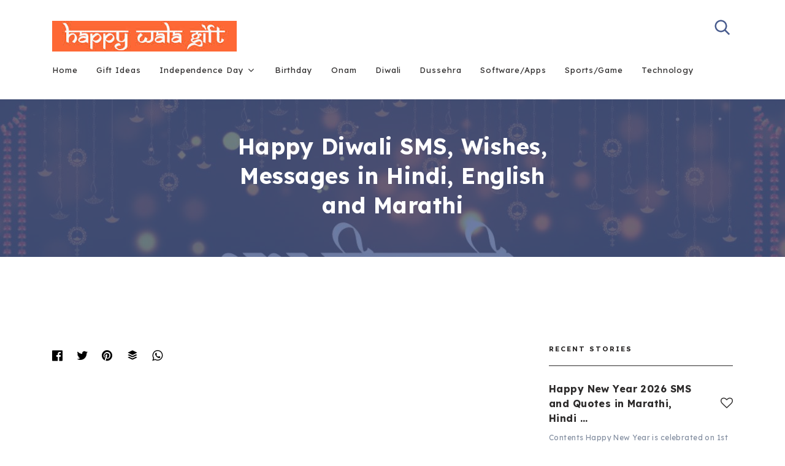

--- FILE ---
content_type: text/html; charset=UTF-8
request_url: https://www.happywalagift.com/happy-diwali-sms-wishes-messages-in-hindi-english-and-marathi/
body_size: 15418
content:
<!doctype html>
<html class="no-js" lang="en-US" xmlns:fb="https://www.facebook.com/2008/fbml" xmlns:addthis="https://www.addthis.com/help/api-spec" >
<head itemscope="itemscope" itemtype="http://schema.org/WebSite">
	<meta name='robots' content='index, follow, max-image-preview:large, max-snippet:-1, max-video-preview:-1' />
	<style>img:is([sizes="auto" i], [sizes^="auto," i]) { contain-intrinsic-size: 3000px 1500px }</style>
	<meta charset="UTF-8">
<link rel="profile" href="http://gmpg.org/xfn/11">
<link rel="pingback" href="https://www.happywalagift.com/xmlrpc.php">
<meta name="viewport" content="width=device-width, initial-scale=1.0">
<meta itemprop="name" content="Happy Wala Gift">
<meta itemprop="url" content="https://www.happywalagift.com">
<meta itemprop="creator accountablePerson" content="Abhigya Mehra">
	<!-- This site is optimized with the Yoast SEO plugin v26.0 - https://yoast.com/wordpress/plugins/seo/ -->
	<title>Happy Diwali SMS, Wishes, Messages in Hindi, English and Marathi</title>
	<meta name="description" content="For more such traditional and different Happy Diwali SMS in Hindi, English and Marathi, you can Visit: www.happywalagift.com" />
	<link rel="canonical" href="https://www.happywalagift.com/happy-diwali-sms-wishes-messages-in-hindi-english-and-marathi/" />
	<meta property="og:locale" content="en_US" />
	<meta property="og:type" content="article" />
	<meta property="og:title" content="Happy Diwali SMS, Wishes, Messages in Hindi, English and Marathi" />
	<meta property="og:description" content="For more such traditional and different Happy Diwali SMS in Hindi, English and Marathi, you can Visit: www.happywalagift.com" />
	<meta property="og:url" content="https://www.happywalagift.com/happy-diwali-sms-wishes-messages-in-hindi-english-and-marathi/" />
	<meta property="og:site_name" content="Happy Wala Gift" />
	<meta property="article:published_time" content="2024-10-30T07:42:47+00:00" />
	<meta property="article:modified_time" content="2024-10-31T06:50:25+00:00" />
	<meta property="og:image" content="https://www.happywalagift.com/wp-content/uploads/2015/11/Happy-Diwali.jpg" />
	<meta property="og:image:width" content="1280" />
	<meta property="og:image:height" content="720" />
	<meta property="og:image:type" content="image/jpeg" />
	<meta name="author" content="abhigya" />
	<meta name="twitter:card" content="summary_large_image" />
	<meta name="twitter:label1" content="Written by" />
	<meta name="twitter:data1" content="abhigya" />
	<meta name="twitter:label2" content="Est. reading time" />
	<meta name="twitter:data2" content="2 minutes" />
	<script type="application/ld+json" class="yoast-schema-graph">{"@context":"https://schema.org","@graph":[{"@type":"WebPage","@id":"https://www.happywalagift.com/happy-diwali-sms-wishes-messages-in-hindi-english-and-marathi/","url":"https://www.happywalagift.com/happy-diwali-sms-wishes-messages-in-hindi-english-and-marathi/","name":"Happy Diwali SMS, Wishes, Messages in Hindi, English and Marathi","isPartOf":{"@id":"https://www.happywalagift.com/#website"},"primaryImageOfPage":{"@id":"https://www.happywalagift.com/happy-diwali-sms-wishes-messages-in-hindi-english-and-marathi/#primaryimage"},"image":{"@id":"https://www.happywalagift.com/happy-diwali-sms-wishes-messages-in-hindi-english-and-marathi/#primaryimage"},"thumbnailUrl":"https://www.happywalagift.com/wp-content/uploads/2015/11/Happy-Diwali.jpg","datePublished":"2024-10-30T07:42:47+00:00","dateModified":"2024-10-31T06:50:25+00:00","author":{"@id":"https://www.happywalagift.com/#/schema/person/ee14e401730aacbcdbadee3e8239e6ac"},"description":"For more such traditional and different Happy Diwali SMS in Hindi, English and Marathi, you can Visit: www.happywalagift.com","breadcrumb":{"@id":"https://www.happywalagift.com/happy-diwali-sms-wishes-messages-in-hindi-english-and-marathi/#breadcrumb"},"inLanguage":"en-US","potentialAction":[{"@type":"ReadAction","target":["https://www.happywalagift.com/happy-diwali-sms-wishes-messages-in-hindi-english-and-marathi/"]}]},{"@type":"ImageObject","inLanguage":"en-US","@id":"https://www.happywalagift.com/happy-diwali-sms-wishes-messages-in-hindi-english-and-marathi/#primaryimage","url":"https://www.happywalagift.com/wp-content/uploads/2015/11/Happy-Diwali.jpg","contentUrl":"https://www.happywalagift.com/wp-content/uploads/2015/11/Happy-Diwali.jpg","width":1280,"height":720,"caption":"Happy Diwali"},{"@type":"BreadcrumbList","@id":"https://www.happywalagift.com/happy-diwali-sms-wishes-messages-in-hindi-english-and-marathi/#breadcrumb","itemListElement":[{"@type":"ListItem","position":1,"name":"Home","item":"https://www.happywalagift.com/"},{"@type":"ListItem","position":2,"name":"Happy Diwali SMS, Wishes, Messages in Hindi, English and Marathi"}]},{"@type":"WebSite","@id":"https://www.happywalagift.com/#website","url":"https://www.happywalagift.com/","name":"Happy Wala Gift","description":"Gift Ideas | HD Wallpapers | Wishes | SMS | Quotes","potentialAction":[{"@type":"SearchAction","target":{"@type":"EntryPoint","urlTemplate":"https://www.happywalagift.com/?s={search_term_string}"},"query-input":{"@type":"PropertyValueSpecification","valueRequired":true,"valueName":"search_term_string"}}],"inLanguage":"en-US"},{"@type":"Person","@id":"https://www.happywalagift.com/#/schema/person/ee14e401730aacbcdbadee3e8239e6ac","name":"abhigya","image":{"@type":"ImageObject","inLanguage":"en-US","@id":"https://www.happywalagift.com/#/schema/person/image/","url":"https://secure.gravatar.com/avatar/b14e5a92916115efa86605cae9266e6a0b1f31ecc6397688cae977de4dcf5664?s=96&d=mm&r=g","contentUrl":"https://secure.gravatar.com/avatar/b14e5a92916115efa86605cae9266e6a0b1f31ecc6397688cae977de4dcf5664?s=96&d=mm&r=g","caption":"abhigya"},"description":"Abhigya Mehra is a freelance writer from New Delhi, India. As an avid traveler and a gourmet-food aficionado, she publishes reviews, Gift Ideas, popular occasions, festivals Blog &amp; Articles. | Food Lover","url":"https://www.happywalagift.com/author/abhigya/"}]}</script>
	<!-- / Yoast SEO plugin. -->


<link rel='dns-prefetch' href='//s7.addthis.com' />
<link rel='dns-prefetch' href='//fonts.googleapis.com' />
<link rel="alternate" type="application/rss+xml" title="Happy Wala Gift &raquo; Feed" href="https://www.happywalagift.com/feed/" />
<link rel="alternate" type="application/rss+xml" title="Happy Wala Gift &raquo; Comments Feed" href="https://www.happywalagift.com/comments/feed/" />

<!-- WP Webmaster plugin by Crunchify.com --><script async src="//pagead2.googlesyndication.com/pagead/js/adsbygoogle.js"></script>
<script>
     (adsbygoogle = window.adsbygoogle || []).push({
          google_ad_client: "ca-pub-2175507644745408",
          enable_page_level_ads: true
     });
</script>
<meta name="google-site-verification" content="_x9ALc_qjaFQ2V8cI91cIRKtmRoYGSg7JDfz6L-xSWE" /> 
<meta name="msvalidate.01" content="CA338B91F7BE7F645FF6515A7B77C8FA" />
<script>
(function(i,s,o,g,r,a,m){i['GoogleAnalyticsObject']=r;i[r]=i[r]||function(){
  (i[r].q=i[r].q||[]).push(arguments)},i[r].l=1*new Date();a=s.createElement(o),
m=s.getElementsByTagName(o)[0];a.async=1;a.src=g;m.parentNode.insertBefore(a,m)
})(window,document,'script','//www.google-analytics.com/analytics.js','ga');
ga('create', 'UA-122367723-1', 'auto');
ga('send', 'pageview');
</script>
<!-- /WP Webmaster plugin -->

			<link rel="shortcut icon" href="https://www.happywalagift.com/wp-content/uploads/2016/03/cropped-Happywalagift_logo.jpg" type="image/x-icon" />
		
					<link rel="apple-touch-icon-precomposed" href="https://www.happywalagift.com/wp-content/uploads/2016/03/cropped-Happywalagift_logo-64x64.jpg">
		
					<meta name="msapplication-TileColor" content="#ffffff">
			<meta name="msapplication-TileImage" content="https://www.happywalagift.com/wp-content/uploads/2016/03/cropped-Happywalagift_logo-270x270.jpg">
		<link rel="alternate" type="application/rss+xml" title="Happy Wala Gift &raquo; Happy Diwali SMS, Wishes, Messages in Hindi, English and Marathi Comments Feed" href="https://www.happywalagift.com/happy-diwali-sms-wishes-messages-in-hindi-english-and-marathi/feed/" />
<script type="text/javascript">
/* <![CDATA[ */
window._wpemojiSettings = {"baseUrl":"https:\/\/s.w.org\/images\/core\/emoji\/16.0.1\/72x72\/","ext":".png","svgUrl":"https:\/\/s.w.org\/images\/core\/emoji\/16.0.1\/svg\/","svgExt":".svg","source":{"concatemoji":"https:\/\/www.happywalagift.com\/wp-includes\/js\/wp-emoji-release.min.js"}};
/*! This file is auto-generated */
!function(s,n){var o,i,e;function c(e){try{var t={supportTests:e,timestamp:(new Date).valueOf()};sessionStorage.setItem(o,JSON.stringify(t))}catch(e){}}function p(e,t,n){e.clearRect(0,0,e.canvas.width,e.canvas.height),e.fillText(t,0,0);var t=new Uint32Array(e.getImageData(0,0,e.canvas.width,e.canvas.height).data),a=(e.clearRect(0,0,e.canvas.width,e.canvas.height),e.fillText(n,0,0),new Uint32Array(e.getImageData(0,0,e.canvas.width,e.canvas.height).data));return t.every(function(e,t){return e===a[t]})}function u(e,t){e.clearRect(0,0,e.canvas.width,e.canvas.height),e.fillText(t,0,0);for(var n=e.getImageData(16,16,1,1),a=0;a<n.data.length;a++)if(0!==n.data[a])return!1;return!0}function f(e,t,n,a){switch(t){case"flag":return n(e,"\ud83c\udff3\ufe0f\u200d\u26a7\ufe0f","\ud83c\udff3\ufe0f\u200b\u26a7\ufe0f")?!1:!n(e,"\ud83c\udde8\ud83c\uddf6","\ud83c\udde8\u200b\ud83c\uddf6")&&!n(e,"\ud83c\udff4\udb40\udc67\udb40\udc62\udb40\udc65\udb40\udc6e\udb40\udc67\udb40\udc7f","\ud83c\udff4\u200b\udb40\udc67\u200b\udb40\udc62\u200b\udb40\udc65\u200b\udb40\udc6e\u200b\udb40\udc67\u200b\udb40\udc7f");case"emoji":return!a(e,"\ud83e\udedf")}return!1}function g(e,t,n,a){var r="undefined"!=typeof WorkerGlobalScope&&self instanceof WorkerGlobalScope?new OffscreenCanvas(300,150):s.createElement("canvas"),o=r.getContext("2d",{willReadFrequently:!0}),i=(o.textBaseline="top",o.font="600 32px Arial",{});return e.forEach(function(e){i[e]=t(o,e,n,a)}),i}function t(e){var t=s.createElement("script");t.src=e,t.defer=!0,s.head.appendChild(t)}"undefined"!=typeof Promise&&(o="wpEmojiSettingsSupports",i=["flag","emoji"],n.supports={everything:!0,everythingExceptFlag:!0},e=new Promise(function(e){s.addEventListener("DOMContentLoaded",e,{once:!0})}),new Promise(function(t){var n=function(){try{var e=JSON.parse(sessionStorage.getItem(o));if("object"==typeof e&&"number"==typeof e.timestamp&&(new Date).valueOf()<e.timestamp+604800&&"object"==typeof e.supportTests)return e.supportTests}catch(e){}return null}();if(!n){if("undefined"!=typeof Worker&&"undefined"!=typeof OffscreenCanvas&&"undefined"!=typeof URL&&URL.createObjectURL&&"undefined"!=typeof Blob)try{var e="postMessage("+g.toString()+"("+[JSON.stringify(i),f.toString(),p.toString(),u.toString()].join(",")+"));",a=new Blob([e],{type:"text/javascript"}),r=new Worker(URL.createObjectURL(a),{name:"wpTestEmojiSupports"});return void(r.onmessage=function(e){c(n=e.data),r.terminate(),t(n)})}catch(e){}c(n=g(i,f,p,u))}t(n)}).then(function(e){for(var t in e)n.supports[t]=e[t],n.supports.everything=n.supports.everything&&n.supports[t],"flag"!==t&&(n.supports.everythingExceptFlag=n.supports.everythingExceptFlag&&n.supports[t]);n.supports.everythingExceptFlag=n.supports.everythingExceptFlag&&!n.supports.flag,n.DOMReady=!1,n.readyCallback=function(){n.DOMReady=!0}}).then(function(){return e}).then(function(){var e;n.supports.everything||(n.readyCallback(),(e=n.source||{}).concatemoji?t(e.concatemoji):e.wpemoji&&e.twemoji&&(t(e.twemoji),t(e.wpemoji)))}))}((window,document),window._wpemojiSettings);
/* ]]> */
</script>
<style id='wp-emoji-styles-inline-css' type='text/css'>

	img.wp-smiley, img.emoji {
		display: inline !important;
		border: none !important;
		box-shadow: none !important;
		height: 1em !important;
		width: 1em !important;
		margin: 0 0.07em !important;
		vertical-align: -0.1em !important;
		background: none !important;
		padding: 0 !important;
	}
</style>
<link rel='stylesheet' id='contact-form-7-css' href='https://www.happywalagift.com/wp-content/plugins/contact-form-7/includes/css/styles.css' type='text/css' media='all' />
<link rel='stylesheet' id='toc-screen-css' href='https://www.happywalagift.com/wp-content/plugins/table-of-contents-plus/screen.min.css' type='text/css' media='all' />
<style id='toc-screen-inline-css' type='text/css'>
div#toc_container ul li {font-size: 100%;}
</style>
<link rel='stylesheet' id='publisher-theme-css' href='https://www.happywalagift.com/wp-content/themes/mts_publisher/style.css' type='text/css' media='all' />
<link rel='stylesheet' id='publisher_google_fonts-css' href='https://fonts.googleapis.com/css?family=Red+Hat+Text%3A700%7CLexend+Deca%3A400%2C700%2C500&#038;subset=latin' type='text/css' media='all' />
<link rel='stylesheet' id='fontawesome-css' href='https://www.happywalagift.com/wp-content/themes/mts_publisher/css/font-awesome.min.css' type='text/css' media='all' />
<link rel='stylesheet' id='owl-carousel-css' href='https://www.happywalagift.com/wp-content/themes/mts_publisher/css/owl.carousel.css' type='text/css' media='all' />
<link rel='stylesheet' id='publisher-responsive-css' href='https://www.happywalagift.com/wp-content/themes/mts_publisher/css/publisher-responsive.css' type='text/css' media='all' />
<link rel='stylesheet' id='wp_review-style-css' href='https://www.happywalagift.com/wp-content/plugins/wp-review/public/css/wp-review.css' type='text/css' media='all' />
<link rel='stylesheet' id='addthis_all_pages-css' href='https://www.happywalagift.com/wp-content/plugins/addthis/frontend/build/addthis_wordpress_public.min.css' type='text/css' media='all' />
<link rel='stylesheet' id='publisher-dynamic-css-css' href='//www.happywalagift.com/wp-content/uploads/publisher-styles/publisher-1245.css?timestamp=1759034582&#038;ver=1.0.10' type='text/css' media='all' />
<script type="text/javascript" src="https://www.happywalagift.com/wp-includes/js/jquery/jquery.min.js" id="jquery-core-js"></script>
<script type="text/javascript" src="https://www.happywalagift.com/wp-includes/js/jquery/jquery-migrate.min.js" id="jquery-migrate-js"></script>
<script type="text/javascript" id="jquery-js-after">
/* <![CDATA[ */
jQuery(document).ready(function() {
	jQuery(".25a88f58a605aa0cd27fb81c8eed54b9").click(function() {
		jQuery.post(
			"https://www.happywalagift.com/wp-admin/admin-ajax.php", {
				"action": "quick_adsense_onpost_ad_click",
				"quick_adsense_onpost_ad_index": jQuery(this).attr("data-index"),
				"quick_adsense_nonce": "9e4b25f70a",
			}, function(response) { }
		);
	});
});
/* ]]> */
</script>
<script type="text/javascript" id="post-likes-js-extra">
/* <![CDATA[ */
var simpleLikes = {"ajaxurl":"https:\/\/www.happywalagift.com\/wp-admin\/admin-ajax.php","like":"Like","unlike":"Unlike"};
/* ]]> */
</script>
<script type="text/javascript" src="https://www.happywalagift.com/wp-content/themes/mts_publisher/js/post-likes.js" id="post-likes-js"></script>
<link rel="https://api.w.org/" href="https://www.happywalagift.com/wp-json/" /><link rel="alternate" title="JSON" type="application/json" href="https://www.happywalagift.com/wp-json/wp/v2/posts/1245" /><link rel="EditURI" type="application/rsd+xml" title="RSD" href="https://www.happywalagift.com/xmlrpc.php?rsd" />
<meta name="generator" content="WordPress 6.8.3" />
<link rel='shortlink' href='https://www.happywalagift.com/?p=1245' />
<link rel="alternate" title="oEmbed (JSON)" type="application/json+oembed" href="https://www.happywalagift.com/wp-json/oembed/1.0/embed?url=https%3A%2F%2Fwww.happywalagift.com%2Fhappy-diwali-sms-wishes-messages-in-hindi-english-and-marathi%2F" />
<link rel="alternate" title="oEmbed (XML)" type="text/xml+oembed" href="https://www.happywalagift.com/wp-json/oembed/1.0/embed?url=https%3A%2F%2Fwww.happywalagift.com%2Fhappy-diwali-sms-wishes-messages-in-hindi-english-and-marathi%2F&#038;format=xml" />
<style type="text/css">.broken_link, a.broken_link {
	text-decoration: line-through;
}</style><link rel="icon" href="https://www.happywalagift.com/wp-content/uploads/2016/03/cropped-Happywalagift_logo-32x32.jpg" sizes="32x32" />
<link rel="icon" href="https://www.happywalagift.com/wp-content/uploads/2016/03/cropped-Happywalagift_logo-192x192.jpg" sizes="192x192" />
<link rel="apple-touch-icon" href="https://www.happywalagift.com/wp-content/uploads/2016/03/cropped-Happywalagift_logo-180x180.jpg" />
<meta name="msapplication-TileImage" content="https://www.happywalagift.com/wp-content/uploads/2016/03/cropped-Happywalagift_logo-270x270.jpg" />
</head>

<body id="blog" class="wp-singular post-template-default single single-post postid-1245 single-format-standard wp-theme-mts_publisher main">

	
	<div class="main-container">

		
<header id="site-header" class="main-header header-layout2 clearfix" role="banner" itemscope="itemscope" itemtype="http://schema.org/WPHeader">
				<div class="clear" id="catcher"></div>
			<div id="header" class="sticky-navigation">
							<div class="container">
					<div class="logo-wrap">
						<h2 id="logo" class="image-logo clearfix"><a href="https://www.happywalagift.com"><img src="https://www.happywalagift.com/wp-content/uploads/2016/03/Happywalagift_logo.jpg" alt="Happy Wala Gift"></a></h2>					</div>
					<div class="header-search">
	<form method="get" id="searchform" class="searchbox search-form" action="https://www.happywalagift.com" _lpchecked="1">
		<input type="text" name="s" id="s" class="searchbox-input" value="" placeholder="Search..."  />
		<span class="searchbox-icon sbutton"><svg xmlns="http://www.w3.org/2000/svg" xmlns:xlink="http://www.w3.org/1999/xlink" width="26px" height="26px"><path fill-rule="evenodd"  fill="rgb(73, 92, 142)" d="M25.134,23.366 L23.366,25.134 L16.625,18.393 C14.932,19.709 12.810,20.500 10.500,20.500 C4.977,20.500 0.500,16.023 0.500,10.500 C0.500,4.977 4.977,0.500 10.500,0.500 C16.023,0.500 20.500,4.977 20.500,10.500 C20.500,12.810 19.708,14.932 18.392,16.625 L25.134,23.366 ZM10.500,3.000 C6.358,3.000 3.000,6.358 3.000,10.500 C3.000,14.642 6.358,18.000 10.500,18.000 C14.642,18.000 18.000,14.642 18.000,10.500 C18.000,6.358 14.642,3.000 10.500,3.000 Z"/></svg></span>
	</form>
</div>
				</div><!--.container-->
				<div class="header-layout2-bottom clearfix">
					<div class="container">
						
<div id="primary-navigation" class="primary-navigation" role="navigation" itemscope="itemscope" itemtype="http://schema.org/SiteNavigationElement">

	<a href="#" id="pull" class="toggle-mobile-menu"><span>Menu</span></a>
	
		<nav class="navigation clearfix">
			<ul id="menu-home" class="menu clearfix"><li id="menu-item-5940" class="menu-item menu-item-type-custom menu-item-object-custom menu-item-5940"><a href="#" target="_blank" rel="nofollow">Home</a></li>
<li id="menu-item-5935" class="menu-item menu-item-type-taxonomy menu-item-object-category menu-item-5935"><a href="https://www.happywalagift.com/category/giftideas/">Gift Ideas</a></li>
<li id="menu-item-6047" class="menu-item menu-item-type-taxonomy menu-item-object-category menu-item-has-children menu-item-6047"><a href="https://www.happywalagift.com/category/independence-day/">Independence Day</a>
<ul class="sub-menu">
	<li id="menu-item-5937" class="menu-item menu-item-type-taxonomy menu-item-object-category menu-item-5937"><a href="https://www.happywalagift.com/category/republic-day/">Republic Day</a></li>
</ul>
</li>
<li id="menu-item-7641" class="menu-item menu-item-type-taxonomy menu-item-object-category menu-item-7641"><a href="https://www.happywalagift.com/category/birthday/">Birthday</a></li>
<li id="menu-item-6048" class="menu-item menu-item-type-taxonomy menu-item-object-category menu-item-6048"><a href="https://www.happywalagift.com/category/onam/">Onam</a></li>
<li id="menu-item-7642" class="menu-item menu-item-type-taxonomy menu-item-object-category current-post-ancestor current-menu-parent current-post-parent menu-item-7642"><a href="https://www.happywalagift.com/category/diwali/">Diwali</a></li>
<li id="menu-item-7643" class="menu-item menu-item-type-taxonomy menu-item-object-category menu-item-7643"><a href="https://www.happywalagift.com/category/dussehra/">Dussehra</a></li>
<li id="menu-item-7645" class="menu-item menu-item-type-taxonomy menu-item-object-category menu-item-7645"><a href="https://www.happywalagift.com/category/software-apps/">Software/Apps</a></li>
<li id="menu-item-7646" class="menu-item menu-item-type-taxonomy menu-item-object-category menu-item-7646"><a href="https://www.happywalagift.com/category/sports-game/">Sports/Game</a></li>
<li id="menu-item-7647" class="menu-item menu-item-type-taxonomy menu-item-object-category menu-item-7647"><a href="https://www.happywalagift.com/category/technology/">Technology</a></li>
</ul>		</nav>
		<nav class="navigation mobile-only clearfix mobile-menu-wrapper">
			<ul id="menu-home-1" class="menu clearfix"><li class="menu-item menu-item-type-custom menu-item-object-custom menu-item-5940"><a href="#" target="_blank" rel="nofollow">Home</a></li>
<li class="menu-item menu-item-type-taxonomy menu-item-object-category menu-item-5935"><a href="https://www.happywalagift.com/category/giftideas/">Gift Ideas</a></li>
<li class="menu-item menu-item-type-taxonomy menu-item-object-category menu-item-has-children menu-item-6047"><a href="https://www.happywalagift.com/category/independence-day/">Independence Day</a>
<ul class="sub-menu">
	<li class="menu-item menu-item-type-taxonomy menu-item-object-category menu-item-5937"><a href="https://www.happywalagift.com/category/republic-day/">Republic Day</a></li>
</ul>
</li>
<li class="menu-item menu-item-type-taxonomy menu-item-object-category menu-item-7641"><a href="https://www.happywalagift.com/category/birthday/">Birthday</a></li>
<li class="menu-item menu-item-type-taxonomy menu-item-object-category menu-item-6048"><a href="https://www.happywalagift.com/category/onam/">Onam</a></li>
<li class="menu-item menu-item-type-taxonomy menu-item-object-category current-post-ancestor current-menu-parent current-post-parent menu-item-7642"><a href="https://www.happywalagift.com/category/diwali/">Diwali</a></li>
<li class="menu-item menu-item-type-taxonomy menu-item-object-category menu-item-7643"><a href="https://www.happywalagift.com/category/dussehra/">Dussehra</a></li>
<li class="menu-item menu-item-type-taxonomy menu-item-object-category menu-item-7645"><a href="https://www.happywalagift.com/category/software-apps/">Software/Apps</a></li>
<li class="menu-item menu-item-type-taxonomy menu-item-object-category menu-item-7646"><a href="https://www.happywalagift.com/category/sports-game/">Sports/Game</a></li>
<li class="menu-item menu-item-type-taxonomy menu-item-object-category menu-item-7647"><a href="https://www.happywalagift.com/category/technology/">Technology</a></li>
</ul>		</nav>

	
</div><!-- nav -->
					</div>
				</div>
			</div>
			</header>
						<header class="single-full-header clearfix" style = "background-image: url(https://www.happywalagift.com/wp-content/uploads/2015/11/Happy-Diwali.jpg);">
											<div class="single-full-header-content single-post-center clearfix">
						<div class="container">
							<div class="full-header-wrapper clearfix">
																<h1 class="single-title">Happy Diwali SMS, Wishes, Messages in Hindi, English and Marathi</h1>
															</div>
						</div>
					</div>
									</header>
					
	<div id="wrapper" class="single clearfix">

		<div class="container clearfix">

				<article class="article">
				<div id="content_box" class="cslayout">
								<div id="post-1245" class="g post post-1245 type-post status-publish format-standard has-post-thumbnail hentry category-diwali tag-diwali-messages tag-diwali-sms-english tag-diwali-sms-hindi tag-diwali-sms-marathi tag-diwali-wishes tag-happy-diwali-sms has_thumb">
								<div class="single_post">

			
			<div class="post-single-content box mark-links entry-content">

										<div class="shareit shareit-circular standard top">
											<!-- Facebook -->
				<a href="//www.facebook.com/share.php?m2w&s=100&p[url]=https%3A%2F%2Fwww.happywalagift.com%2Fhappy-diwali-sms-wishes-messages-in-hindi-english-and-marathi%2F&p[images][0]=https%3A%2F%2Fwww.happywalagift.com%2Fwp-content%2Fuploads%2F2015%2F11%2FHappy-Diwali.jpg&p[title]=Happy+Diwali+SMS%2C+Wishes%2C+Messages+in+Hindi%2C+English+and+Marathi&u=https%3A%2F%2Fwww.happywalagift.com%2Fhappy-diwali-sms-wishes-messages-in-hindi-english-and-marathi%2F&t=Happy+Diwali+SMS%2C+Wishes%2C+Messages+in+Hindi%2C+English+and+Marathi" class="facebooksharebtn" onclick="javascript:window.open(this.href, '', 'menubar=no,toolbar=no,resizable=yes,scrollbars=yes,height=600,width=600');return false;"><span class="social-icon"><i class="fa fa-facebook-official"></i></span></a>
								<!-- Twitter -->
								<a href="https://twitter.com/intent/tweet?original_referer=https%3A%2F%2Fwww.happywalagift.com%2Fhappy-diwali-sms-wishes-messages-in-hindi-english-and-marathi%2F&text=Happy Diwali SMS, Wishes, Messages in Hindi, English and Marathi&url=https%3A%2F%2Fwww.happywalagift.com%2Fhappy-diwali-sms-wishes-messages-in-hindi-english-and-marathi%2F&via=happywalagift" class="twitterbutton" onclick="javascript:window.open(this.href, '', 'menubar=no,toolbar=no,resizable=yes,scrollbars=yes,height=600,width=600');return false;"><span class="social-icon"><i class="fa fa-twitter"></i></span></a>
								<!-- Pinterest -->
								<a href="http://pinterest.com/pin/create/button/?url=https%3A%2F%2Fwww.happywalagift.com%2Fhappy-diwali-sms-wishes-messages-in-hindi-english-and-marathi%2F&media=https://www.happywalagift.com/wp-content/uploads/2015/11/Happy-Diwali.jpg&description=Happy Diwali SMS, Wishes, Messages in Hindi, English and Marathi" class="share-pinbtn" onclick="javascript:window.open(this.href, '', 'menubar=no,toolbar=no,resizable=yes,scrollbars=yes,height=600,width=600');return false;"><span class="social-icon"><i class="fa fa-pinterest"></i></span></a>
								<!-- Buffer -->
				<a target="_blank" href="https://bufferapp.com/add?url=https%3A%2F%2Fwww.happywalagift.com%2Fhappy-diwali-sms-wishes-messages-in-hindi-english-and-marathi%2F&amp;text=Happy Diwali SMS, Wishes, Messages in Hindi, English and Marathi" class="buffer"><span class="social-icon"><svg height="18px" id="Layer_1" style="enable-background:new 0 0 512 512;" version="1.1" viewBox="0 0 512 512" width="18px" xml:space="preserve" xmlns="http://www.w3.org/2000/svg" xmlns:xlink="http://www.w3.org/1999/xlink"><g><g><path d="M70.7,164.5l169.2,81.7c4.4,2.1,10.3,3.2,16.1,3.2s11.7-1.1,16.1-3.2l169.2-81.7c8.9-4.3,8.9-11.3,0-15.6L272.1,67.2    c-4.4-2.1-10.3-3.2-16.1-3.2s-11.7,1.1-16.1,3.2L70.7,148.9C61.8,153.2,61.8,160.2,70.7,164.5z"/><path d="M441.3,248.2c0,0-30.9-14.9-35-16.9s-5.2-1.9-9.5,0.1s-124.8,60.2-124.8,60.2c-4.5,2.1-10.3,3.2-16.1,3.2    s-11.7-1.1-16.1-3.2c0,0-117.3-56.6-122.8-59.3c-6-2.9-7.7-2.9-13.1-0.3c-5.6,2.7-33.4,16.1-33.4,16.1c-8.9,4.3-8.9,11.3,0,15.6    l169.2,81.7c4.4,2.1,10.3,3.2,16.1,3.2s11.7-1.1,16.1-3.2l169.2-81.7C450.2,259.5,450.2,252.5,441.3,248.2z"/></g><path d="M441.3,347.5c0,0-30.9-14.9-35-16.9s-5.2-1.9-9.5,0.1S272.1,391,272.1,391c-4.5,2.1-10.3,3.2-16.1,3.2s-11.7-1.1-16.1-3.2   c0,0-117.3-56.6-122.8-59.3c-6-2.9-7.7-2.9-13.1-0.3c-5.6,2.7-33.4,16.1-33.4,16.1c-8.9,4.3-8.9,11.3,0,15.6l169.2,81.7   c4.4,2.2,10.3,3.2,16.1,3.2s11.7-1.1,16.1-3.2l169.2-81.7C450.2,358.8,450.2,351.8,441.3,347.5z"/></g></svg></span></a>
								<!--WhatsApp -->
				<a href="https://wa.me/?text=Happy Diwali SMS, Wishes, Messages in Hindi, English and Marathi https%3A%2F%2Fwww.happywalagift.com%2Fhappy-diwali-sms-wishes-messages-in-hindi-english-and-marathi%2F" class="whatsapp" onclick="javascript:window.open(this.href, '', 'menubar=no,toolbar=no,resizable=yes,scrollbars=yes,height=600,width=600');return false;"><span class="social-icon"><i class="fa fa-whatsapp"></i></span></a>
										</div>
					<div class="thecontent"><div class="at-above-post addthis_tool" data-url="https://www.happywalagift.com/happy-diwali-sms-wishes-messages-in-hindi-english-and-marathi/"></div><div class="25a88f58a605aa0cd27fb81c8eed54b9" data-index="1" style="float: none; margin:10px 0 10px 0; text-align:center;">
<script async src="https://pagead2.googlesyndication.com/pagead/js/adsbygoogle.js"></script>
<!-- 728*90 -->
<ins class="adsbygoogle"
     style="display:inline-block;width:728px;height:90px"
     data-ad-client="ca-pub-2175507644745408"
     data-ad-slot="3506978375"></ins>
<script>
     (adsbygoogle = window.adsbygoogle || []).push({});
</script>
</div>
<p style="text-align: justify;"><span style="font-size: medium;">India, the land of rich enlightening tradition, and always has one or the other celebration for every month. It is the spiritual and sacred richness in India that each event is associated to some or other divinity. One of such festival is the &#8216;festival of joy and lights&#8217; – called as Diwali or Deepawali. It is the splendid occasion that is not limited to one day, but extended to a five-day festivity. All through these five days, public are in a joyful mood. Adding to the celebration is the colorful exhibit of lights. Like every other Hindu celebration, stories from Mythology are linked with Diwali too.</span></p>
<p style="text-align: justify;"><img fetchpriority="high" decoding="async" class="aligncenter size-large wp-image-1246" src="https://www.happywalagift.com/wp-content/uploads/2015/11/Deepavali-greetings-messages-hd-wallpapers1-1024x656.jpg" alt="Deepavali-greetings-messages-hd-wallpapers" width="534" height="342" /></p><div class="25a88f58a605aa0cd27fb81c8eed54b9" data-index="1" style="float: none; margin:10px 0 10px 0; text-align:center;">
<script async src="https://pagead2.googlesyndication.com/pagead/js/adsbygoogle.js"></script>
<!-- 728*90 -->
<ins class="adsbygoogle"
     style="display:inline-block;width:728px;height:90px"
     data-ad-client="ca-pub-2175507644745408"
     data-ad-slot="3506978375"></ins>
<script>
     (adsbygoogle = window.adsbygoogle || []).push({});
</script>
</div>

<p style="text-align: justify;"><span style="font-size: medium;">People of India celebrate Diwali with great enthuse and joy. As it is the biggest festive and celebration of India, hence people like to celebrate and send good wishes in their native languages to maintain the old tradition and rituals. People like to send Diwali SMS in Hindi, Marathi or even in English to get connected to their loved ones. Love is what binds people together this festive season. For more such traditional and different </span><span style="font-size: medium;"><b>Happy Diwali SMS in Hindi, English and Marathi</b></span><span style="font-size: medium;">, you can Visit: www.happywalagift.com</span></p>
<p style="text-align: justify;">Happy Diwali SMS, Messages in Hindi, English and Marathi</p>
<ul style="text-align: justify;">
<li>
<blockquote><p>This Diwali I Am Sending You CASH:C-CareA-AffectionS-SmilesH-HugsWishing you all a very happy Diwali.</p></blockquote>
</li>
<li>
<blockquote><p><span style="color: #339966;">Candles to enjoy life;Decorations to light life;Presents to share success;Fire Crackers to burn evils;Sweets to sweeten success;And Pooja to thank God!Diwali Mubarak.</span></p></blockquote>
</li>
<li>
<blockquote><p><span style="color: #ff0000;">With Gleam of Diyas,And the Echo of the Chants,May Happiness and Contentment Fill Your life !Wishing you a very happy and prosperous Diwali !!!</span></p><div class="25a88f58a605aa0cd27fb81c8eed54b9" data-index="2" style="float: none; margin:10px 0 10px 0; text-align:center;">
<script async src="//pagead2.googlesyndication.com/pagead/js/adsbygoogle.js"></script>
<!-- 250*250 -->
<ins class="adsbygoogle"
     style="display:inline-block;width:250px;height:250px"
     data-ad-client="ca-pub-2175507644745408"
     data-ad-slot="4880063973"></ins>
<script>
(adsbygoogle = window.adsbygoogle || []).push({});
</script>
</div>
</blockquote>
</li>
<li>
<blockquote><p><span style="color: #808000;">Es SMS ko ek dinTak na dekhna!Surprise hai!Na dekhna!Mainu pata c tusiNahi rukna ?Dekh lo* Happy Diwali *I wished you FIRST of all</span></p></blockquote>
</li>
<li>
<blockquote><p><span style="color: #993300;">MAKE YOUR LIFE JOYFULNEVER LOSE HOPEALWAYS BE HAPPY WITH YOUR FAMILYMAKE YOUR ENEMY ALSO A GOOD FRIENDGET A BLESS FROM GOD AND ELDER******* HAPPY + DIPAWALI *******FOR ALL THE HINDU FAMILIES</span></p></blockquote>
</li>
<li>
<blockquote><p>Troubles as light as Air, Love as deep as the Ocean,Friends as Solid as Diamonds, Success as bright as Gold&#8230;These are the wishes for you and your family on the eve of Diwali.Diwali ki Shubhkamana!</p></blockquote>
</li>
<li>
<blockquote><p><span style="color: #ff00ff;">Fortunate is the one who has learned to Admire, but not to envy.Good Wishes for a joyous Diwali and a Happy New Year with a plenty of Peace and Prosperity.</span></p></blockquote>
</li>
<li>
<blockquote><p><span style="color: #ff6600;">Three people were asking for your mobile no. We didn&#8217;t give ur no.But we gave them ur home address. They are coming this Diwali.They are : SUKH,SHANTI and SAMRIDDHI.Please welcome them as we have requested them to stay with you forever.HAPPY DIWALI !</span></p></blockquote>
</li>
<li>
<blockquote><p><span style="color: #808000;">Light a lamp of love!Blast a chain of sorrow!Shoot a rocket of prosperity!Fire a flowerpot of happiness!Wish u and your family “SPARKLING DIWALI</span></p></blockquote>
</li>
<li>
<blockquote><p><span style="color: #ff0000;">Look Outside It&#8217;s PleasantLIGHTS Smiling For uCANDLES Dancing For uFAIRIES Waiting For uMay goddess Laxmi fulfill your entire expectationson the propitious ocassion of DEEPAWALI-2024.Haapy Deepawali to You All.</span></p></blockquote>
</li>
<li>
<blockquote><p><span style="color: #0000ff;">Let this diwali burn all your bad times and enter you in good times!!Wishing u and ur family a happy deepavali 😉</span></p></blockquote>
</li>
<li>
<blockquote><p>• ˚ •˛•˚ * 。 • ˚ ˚ ˛ ˚ ˛ •• ˚Happy★* 。 • ˚ ˚ ˛ ˚ ˛ ••。★diwali!★ 。* • ˚。° 。 ° ˛˚˛ * _Π_____*。*˚˚ ˛ •˛•˚ */______/~＼。˚ ˚ ˛˚ ˛ •˛• ˚ ｜ 田田 ｜門｜ ˚</p></blockquote>
</li>
</ul>
<p style="text-align: justify;"><span style="font-size: medium;">We Wish you a very Happy and safe Diwali 2024!</span></p>
<div class="25a88f58a605aa0cd27fb81c8eed54b9" data-index="3" style="float: none; margin:10px 0 10px 0; text-align:center;">
<script async src="//pagead2.googlesyndication.com/pagead/js/adsbygoogle.js"></script>
<!-- 336*280 Large -->
<ins class="adsbygoogle"
     style="display:inline-block;width:336px;height:280px"
     data-ad-client="ca-pub-2175507644745408"
     data-ad-slot="1317427179"></ins>
<script>
(adsbygoogle = window.adsbygoogle || []).push({});
</script>
</div>

<div style="font-size: 0px; height: 0px; line-height: 0px; margin: 0; padding: 0; clear: both;"></div>
<script type="text/javascript">
jQuery(document).ready(function($) {
	$.post('https://www.happywalagift.com/wp-admin/admin-ajax.php', {action: 'wpt_view_count', id: '1245'});
});
</script><!-- AddThis Advanced Settings above via filter on the_content --><!-- AddThis Advanced Settings below via filter on the_content --><!-- AddThis Advanced Settings generic via filter on the_content --><!-- AddThis Share Buttons above via filter on the_content --><!-- AddThis Share Buttons below via filter on the_content --><div class="at-below-post addthis_tool" data-url="https://www.happywalagift.com/happy-diwali-sms-wishes-messages-in-hindi-english-and-marathi/"></div><!-- AddThis Share Buttons generic via filter on the_content --></div>
			</div><!--.post-single-content-->

		</div><!--.single_post-->
		<div class="tags"><a href="https://www.happywalagift.com/tag/diwali-messages/" rel="tag">Diwali Messages</a><a href="https://www.happywalagift.com/tag/diwali-sms-english/" rel="tag">Diwali SMS English</a><a href="https://www.happywalagift.com/tag/diwali-sms-hindi/" rel="tag">Diwali SMS Hindi</a><a href="https://www.happywalagift.com/tag/diwali-sms-marathi/" rel="tag">Diwali SMS Marathi</a><a href="https://www.happywalagift.com/tag/diwali-wishes/" rel="tag">Diwali Wishes</a><a href="https://www.happywalagift.com/tag/happy-diwali-sms/" rel="tag">Happy Diwali SMS</a></div>		<div class="postauthor">
						<div class="postauthor-wrap">
				<div class="postauthor-content">
					<img alt='Avatar for abhigya' title='Gravatar for abhigya' src='https://secure.gravatar.com/avatar/b14e5a92916115efa86605cae9266e6a0b1f31ecc6397688cae977de4dcf5664?s=40&#038;d=mm&#038;r=g' srcset='https://secure.gravatar.com/avatar/b14e5a92916115efa86605cae9266e6a0b1f31ecc6397688cae977de4dcf5664?s=80&#038;d=mm&#038;r=g 2x' class='avatar avatar-40 photo' height='40' width='40' decoding='async'/>					<div class="postauthor-name">	
						<h5 class="vcard author">
							<a href="https://www.happywalagift.com/author/abhigya/" class="fn">
								abhigya							</a>
						</h5>
											</div>
				</div>
							</div>
			<p>Abhigya Mehra is a freelance writer from New Delhi, India. As an avid traveler and a gourmet-food aficionado, she publishes reviews, Gift Ideas, popular occasions, festivals Blog &amp; Articles. | Food Lover</p>
		</div>	
							</div><!--.g post-->
						
	<div id="commentsAdd">

		<div id="respond" class="box m-t-6">
				<div id="respond" class="comment-respond">
		<h3 id="reply-title" class="comment-reply-title">Give a Comment <small><a rel="nofollow" id="cancel-comment-reply-link" href="/happy-diwali-sms-wishes-messages-in-hindi-english-and-marathi/#respond" style="display:none;">Cancel Reply</a></small></h3><form action="https://www.happywalagift.com/wp-comments-post.php" method="post" id="commentform" class="comment-form"><p class="comment-form-comment"><textarea id="comment" name="comment" cols="45" rows="6" aria-required="true" placeholder="Insert Your Reply..."></textarea></p><p class="comment-form-author"><input id="author" name="author" aria-required="true" placeholder="Name*"></input></p>
<p class="comment-form-email"><input id="email" name="email" placeholder="Email*"></input></p>
<p class="comment-form-url"><input id="url" name="url" placeholder="Website"></input></p>
<p class="comment-form-cookies-consent"><input type="checkbox" required><label for="wp-comment-cookies-consent">Save my name, email, and website in this browser for the next time I comment.</label></p>
<p class="form-submit"><input name="submit" type="submit" id="submit" class="submit" value="Send Reply" /> <input type='hidden' name='comment_post_ID' value='1245' id='comment_post_ID' />
<input type='hidden' name='comment_parent' id='comment_parent' value='0' />
</p></form>	</div><!-- #respond -->
			</div>

	</div>
		</div>
	</article>
		<aside id="sidebar" class="sidebar c-4-12 mts-sidebar-sidebar" role="complementary" itemscope itemtype="http://schema.org/WPSideBar">
	<div id="mts_recent_posts_widget-2" class="widget widget_mts_recent_posts_widget horizontal-small"><h3 class="widget-title">Recent Stories</h3><ul class="advanced-recent-posts">				<li class="post-box horizontal-small horizontal-container no-thumb"><div class="horizontal-container-inner">										<div class="post-data">
						<div class="post-data-container">
														<div class="post-title">
								<div class="widgetlikebutton"><a href="https://www.happywalagift.com/wp-admin/admin-ajax.php?action=process_simple_like&post_id=5905&nonce=0acb70089d&is_comment=0&disabled=true" class="sl-button sl-button-5905" data-nonce="0acb70089d" data-post-id="5905" data-iscomment="0" title="Like" rel="nofollow"><i class="fa fa-heart-o"></i><span class="sl-count">144</span></a><span id="sl-loader"></span></div>								<a href="https://www.happywalagift.com/happy-new-year-2017-sms-quotes-marathi-hindi-english/" title="Happy New Year 2026 SMS and Quotes in Marathi, Hindi and English">Happy New Year 2026 SMS and Quotes in Marathi, Hindi&nbsp;&hellip;</a>
							</div>
														<div class="post-excerpt">
								Contents Happy New Year is celebrated on 1st January every&nbsp;&hellip;							</div>
																<div class="post-info-bottom">
																				<div class="theauthorimage"><img alt='Avatar for abhigya' title='Gravatar for abhigya' src='https://secure.gravatar.com/avatar/b14e5a92916115efa86605cae9266e6a0b1f31ecc6397688cae977de4dcf5664?s=40&#038;d=mm&#038;r=g' srcset='https://secure.gravatar.com/avatar/b14e5a92916115efa86605cae9266e6a0b1f31ecc6397688cae977de4dcf5664?s=80&#038;d=mm&#038;r=g 2x' class='avatar avatar-40 photo' height='40' width='40' loading='lazy' decoding='async'/></div>
											<div class="theauthortime"><div class="theauthor"><span>Written by</span> <span><a href="https://www.happywalagift.com/author/abhigya/" title="Posts by abhigya" rel="author">abhigya</a></span></div><div class="thetime date updated"><span>December 31, 2025</span></div></div>								</div>
														</div>
					</div>
				</div></li>							<li class="post-box horizontal-small horizontal-container no-thumb"><div class="horizontal-container-inner">										<div class="post-data">
						<div class="post-data-container">
														<div class="post-title">
								<div class="widgetlikebutton"><a href="https://www.happywalagift.com/wp-admin/admin-ajax.php?action=process_simple_like&post_id=1397&nonce=0acb70089d&is_comment=0&disabled=true" class="sl-button sl-button-1397" data-nonce="0acb70089d" data-post-id="1397" data-iscomment="0" title="Like" rel="nofollow"><i class="fa fa-heart-o"></i><span class="sl-count">103</span></a><span id="sl-loader"></span></div>								<a href="https://www.happywalagift.com/happy-new-year-facebook-cover-photos-2018-images/" title="Happy New Year Facebook Cover Photos 2026">Happy New Year Facebook Cover Photos 2026</a>
							</div>
														<div class="post-excerpt">
								Contents New Year’s Day as per to the Gregorian calendar&nbsp;&hellip;							</div>
																<div class="post-info-bottom">
																				<div class="theauthorimage"><img alt='Avatar for abhigya' title='Gravatar for abhigya' src='https://secure.gravatar.com/avatar/b14e5a92916115efa86605cae9266e6a0b1f31ecc6397688cae977de4dcf5664?s=40&#038;d=mm&#038;r=g' srcset='https://secure.gravatar.com/avatar/b14e5a92916115efa86605cae9266e6a0b1f31ecc6397688cae977de4dcf5664?s=80&#038;d=mm&#038;r=g 2x' class='avatar avatar-40 photo' height='40' width='40' loading='lazy' decoding='async'/></div>
											<div class="theauthortime"><div class="theauthor"><span>Written by</span> <span><a href="https://www.happywalagift.com/author/abhigya/" title="Posts by abhigya" rel="author">abhigya</a></span></div><div class="thetime date updated"><span>December 31, 2025</span></div></div>								</div>
														</div>
					</div>
				</div></li>							<li class="post-box horizontal-small horizontal-container no-thumb"><div class="horizontal-container-inner">										<div class="post-data">
						<div class="post-data-container">
														<div class="post-title">
								<div class="widgetlikebutton"><a href="https://www.happywalagift.com/wp-admin/admin-ajax.php?action=process_simple_like&post_id=5889&nonce=0acb70089d&is_comment=0&disabled=true" class="sl-button sl-button-5889" data-nonce="0acb70089d" data-post-id="5889" data-iscomment="0" title="Like" rel="nofollow"><i class="fa fa-heart-o"></i><span class="sl-count">103</span></a><span id="sl-loader"></span></div>								<a href="https://www.happywalagift.com/happy-new-year-2018-hd-wallpapers-photos-pics-images-greetings-free-download/" title="Happy New Year 2026 &#8211; HD Wallpapers, Photos, Pics, Images, Greetings &#8211; Free Download">Happy New Year 2026 &#8211; HD Wallpapers, Photos, Pics, Images,&nbsp;&hellip;</a>
							</div>
														<div class="post-excerpt">
								We are updating all our posts and preparing to give&nbsp;&hellip;							</div>
																<div class="post-info-bottom">
																				<div class="theauthorimage"><img alt='Avatar for abhigya' title='Gravatar for abhigya' src='https://secure.gravatar.com/avatar/b14e5a92916115efa86605cae9266e6a0b1f31ecc6397688cae977de4dcf5664?s=40&#038;d=mm&#038;r=g' srcset='https://secure.gravatar.com/avatar/b14e5a92916115efa86605cae9266e6a0b1f31ecc6397688cae977de4dcf5664?s=80&#038;d=mm&#038;r=g 2x' class='avatar avatar-40 photo' height='40' width='40' loading='lazy' decoding='async'/></div>
											<div class="theauthortime"><div class="theauthor"><span>Written by</span> <span><a href="https://www.happywalagift.com/author/abhigya/" title="Posts by abhigya" rel="author">abhigya</a></span></div><div class="thetime date updated"><span>December 31, 2025</span></div></div>								</div>
														</div>
					</div>
				</div></li>							<li class="post-box horizontal-small horizontal-container no-thumb"><div class="horizontal-container-inner">										<div class="post-data">
						<div class="post-data-container">
														<div class="post-title">
								<div class="widgetlikebutton"><a href="https://www.happywalagift.com/wp-admin/admin-ajax.php?action=process_simple_like&post_id=1517&nonce=0acb70089d&is_comment=0&disabled=true" class="sl-button sl-button-1517" data-nonce="0acb70089d" data-post-id="1517" data-iscomment="0" title="Like" rel="nofollow"><i class="fa fa-heart-o"></i><span class="sl-count">92</span></a><span id="sl-loader"></span></div>								<a href="https://www.happywalagift.com/happy-new-year-2018-gifts-ideas-for-family/" title="Happy New Year 2026 &#8211; Gift Ideas for Family">Happy New Year 2026 &#8211; Gift Ideas for Family</a>
							</div>
														<div class="post-excerpt">
								The year which had sweet and sour memories slowly fades&nbsp;&hellip;							</div>
																<div class="post-info-bottom">
																				<div class="theauthorimage"><img alt='Avatar for Deepak' title='Gravatar for Deepak' src='https://secure.gravatar.com/avatar/48bc51bd88b7824c3c15c2ba94ad6f34d9753c3fec1df6d9345676257f912e39?s=40&#038;d=mm&#038;r=g' srcset='https://secure.gravatar.com/avatar/48bc51bd88b7824c3c15c2ba94ad6f34d9753c3fec1df6d9345676257f912e39?s=80&#038;d=mm&#038;r=g 2x' class='avatar avatar-40 photo' height='40' width='40' loading='lazy' decoding='async'/></div>
											<div class="theauthortime"><div class="theauthor"><span>Written by</span> <span><a href="https://www.happywalagift.com/author/danny/" title="Posts by Deepak" rel="author">Deepak</a></span></div><div class="thetime date updated"><span>December 31, 2025</span></div></div>								</div>
														</div>
					</div>
				</div></li>							<li class="post-box horizontal-small horizontal-container no-thumb"><div class="horizontal-container-inner">										<div class="post-data">
						<div class="post-data-container">
														<div class="post-title">
								<div class="widgetlikebutton"><a href="https://www.happywalagift.com/wp-admin/admin-ajax.php?action=process_simple_like&post_id=1450&nonce=0acb70089d&is_comment=0&disabled=true" class="sl-button sl-button-1450" data-nonce="0acb70089d" data-post-id="1450" data-iscomment="0" title="Like" rel="nofollow"><i class="fa fa-heart-o"></i><span class="sl-count">191</span></a><span id="sl-loader"></span></div>								<a href="https://www.happywalagift.com/latest-happy-new-year-2018-songs-lyrics-and-videos/" title="Latest Happy New Year 2026 Songs, Lyrics and Videos">Latest Happy New Year 2026 Songs, Lyrics and Videos</a>
							</div>
														<div class="post-excerpt">
								Contents Many civilizations around the world have been celebrating the&nbsp;&hellip;							</div>
																<div class="post-info-bottom">
																				<div class="theauthorimage"><img alt='Avatar for abhigya' title='Gravatar for abhigya' src='https://secure.gravatar.com/avatar/b14e5a92916115efa86605cae9266e6a0b1f31ecc6397688cae977de4dcf5664?s=40&#038;d=mm&#038;r=g' srcset='https://secure.gravatar.com/avatar/b14e5a92916115efa86605cae9266e6a0b1f31ecc6397688cae977de4dcf5664?s=80&#038;d=mm&#038;r=g 2x' class='avatar avatar-40 photo' height='40' width='40' loading='lazy' decoding='async'/></div>
											<div class="theauthortime"><div class="theauthor"><span>Written by</span> <span><a href="https://www.happywalagift.com/author/abhigya/" title="Posts by abhigya" rel="author">abhigya</a></span></div><div class="thetime date updated"><span>December 30, 2025</span></div></div>								</div>
														</div>
					</div>
				</div></li>			</ul>

			<style>
				#mts_recent_posts_widget-2 .wp-post-image { border-radius:0px }			</style>

		</div><div id="search-2" class="widget widget_search">
<form method="get" id="searchform" class="search-form" action="https://www.happywalagift.com" _lpchecked="1">
	<fieldset>
		<input type="text" name="s" id="s" value="" placeholder="Search..." >
		<button id="search-image" class="sbutton icon" type="submit" value=""><i class="fa fa-search"></i></button>
	</fieldset>
</form>
</div><div id="custom_html-4" class="widget_text widget widget_custom_html"><h3 class="widget-title">###</h3><div class="textwidget custom-html-widget"></div></div><div id="custom_html-3" class="widget_text widget widget_custom_html"><div class="textwidget custom-html-widget"><script async src="//pagead2.googlesyndication.com/pagead/js/adsbygoogle.js"></script>
<!-- 300*600 -->
<ins class="adsbygoogle"
     style="display:inline-block;width:300px;height:600px"
     data-ad-client="ca-pub-2175507644745408"
     data-ad-slot="9553511970"></ins>
<script>
(adsbygoogle = window.adsbygoogle || []).push({});
</script></div></div><div id="categories-2" class="widget widget_categories"><h3 class="widget-title">Categories</h3>
			<ul>
					<li class="cat-item cat-item-2"><a href="https://www.happywalagift.com/category/akshaya-tritiya/">Akshaya Tritiya<span class="total-posts-number">(1)</span></a>
</li>
	<li class="cat-item cat-item-1726"><a href="https://www.happywalagift.com/category/anniversary/">Anniversary<span class="total-posts-number">(1)</span></a>
</li>
	<li class="cat-item cat-item-3"><a href="https://www.happywalagift.com/category/birthday/">Birthday<span class="total-posts-number">(12)</span></a>
</li>
	<li class="cat-item cat-item-1670"><a href="https://www.happywalagift.com/category/business/">Business<span class="total-posts-number">(34)</span></a>
</li>
	<li class="cat-item cat-item-4"><a href="https://www.happywalagift.com/category/christmas/">Christmas<span class="total-posts-number">(18)</span></a>
</li>
	<li class="cat-item cat-item-5"><a href="https://www.happywalagift.com/category/diwali/">Diwali<span class="total-posts-number">(15)</span></a>
</li>
	<li class="cat-item cat-item-6"><a href="https://www.happywalagift.com/category/dussehra/">Dussehra<span class="total-posts-number">(3)</span></a>
</li>
	<li class="cat-item cat-item-1671"><a href="https://www.happywalagift.com/category/easter-sunday/">Easter Sunday<span class="total-posts-number">(1)</span></a>
</li>
	<li class="cat-item cat-item-1672"><a href="https://www.happywalagift.com/category/education/">Education<span class="total-posts-number">(14)</span></a>
</li>
	<li class="cat-item cat-item-1684"><a href="https://www.happywalagift.com/category/eid/">Eid<span class="total-posts-number">(3)</span></a>
</li>
	<li class="cat-item cat-item-1889"><a href="https://www.happywalagift.com/category/entertainment/">Entertainment<span class="total-posts-number">(5)</span></a>
</li>
	<li class="cat-item cat-item-1722"><a href="https://www.happywalagift.com/category/events/">Events<span class="total-posts-number">(11)</span></a>
</li>
	<li class="cat-item cat-item-7"><a href="https://www.happywalagift.com/category/fathers-day/">Fathers Day<span class="total-posts-number">(11)</span></a>
</li>
	<li class="cat-item cat-item-1719"><a href="https://www.happywalagift.com/category/finance/">finance<span class="total-posts-number">(6)</span></a>
</li>
	<li class="cat-item cat-item-8"><a href="https://www.happywalagift.com/category/friendship-day/">Friendship Day<span class="total-posts-number">(17)</span></a>
</li>
	<li class="cat-item cat-item-9"><a href="https://www.happywalagift.com/category/ganesh-chaturthi/">Ganesh Chaturthi<span class="total-posts-number">(21)</span></a>
</li>
	<li class="cat-item cat-item-10"><a href="https://www.happywalagift.com/category/general/">General<span class="total-posts-number">(20)</span></a>
</li>
	<li class="cat-item cat-item-11"><a href="https://www.happywalagift.com/category/giftideas/">Gift Ideas<span class="total-posts-number">(57)</span></a>
</li>
	<li class="cat-item cat-item-12"><a href="https://www.happywalagift.com/category/gudi-padwa/">Gudi Padwa<span class="total-posts-number">(5)</span></a>
</li>
	<li class="cat-item cat-item-13"><a href="https://www.happywalagift.com/category/guru-purnima/">Guru Purnima<span class="total-posts-number">(1)</span></a>
</li>
	<li class="cat-item cat-item-1871"><a href="https://www.happywalagift.com/category/happy-new-year-2003/">Happy New Year 2003<span class="total-posts-number">(1)</span></a>
</li>
	<li class="cat-item cat-item-14"><a href="https://www.happywalagift.com/category/happy-new-year/">Happy New Year 2022<span class="total-posts-number">(9)</span></a>
</li>
	<li class="cat-item cat-item-1734"><a href="https://www.happywalagift.com/category/health/">Health<span class="total-posts-number">(16)</span></a>
</li>
	<li class="cat-item cat-item-15"><a href="https://www.happywalagift.com/category/holi/">Holi<span class="total-posts-number">(7)</span></a>
</li>
	<li class="cat-item cat-item-16"><a href="https://www.happywalagift.com/category/independence-day/">Independence Day<span class="total-posts-number">(11)</span></a>
</li>
	<li class="cat-item cat-item-1691"><a href="https://www.happywalagift.com/category/janmashtami/">Janmashtami<span class="total-posts-number">(1)</span></a>
</li>
	<li class="cat-item cat-item-17"><a href="https://www.happywalagift.com/category/karwa-chauth/">Karwa Chauth<span class="total-posts-number">(4)</span></a>
</li>
	<li class="cat-item cat-item-18"><a href="https://www.happywalagift.com/category/lohri/">Lohri<span class="total-posts-number">(3)</span></a>
</li>
	<li class="cat-item cat-item-19"><a href="https://www.happywalagift.com/category/makar-sankranti/">Makar Sankranti<span class="total-posts-number">(9)</span></a>
</li>
	<li class="cat-item cat-item-1721"><a href="https://www.happywalagift.com/category/medical/">Medical<span class="total-posts-number">(3)</span></a>
</li>
	<li class="cat-item cat-item-20"><a href="https://www.happywalagift.com/category/mothers-day/">Mothers Day<span class="total-posts-number">(18)</span></a>
</li>
	<li class="cat-item cat-item-21"><a href="https://www.happywalagift.com/category/navratri/">Navratri<span class="total-posts-number">(7)</span></a>
</li>
	<li class="cat-item cat-item-22"><a href="https://www.happywalagift.com/category/onam/">Onam<span class="total-posts-number">(3)</span></a>
</li>
	<li class="cat-item cat-item-23"><a href="https://www.happywalagift.com/category/pongal/">Pongal<span class="total-posts-number">(1)</span></a>
</li>
	<li class="cat-item cat-item-24"><a href="https://www.happywalagift.com/category/raksha-bandhan/">Raksha Bandhan<span class="total-posts-number">(21)</span></a>
</li>
	<li class="cat-item cat-item-25"><a href="https://www.happywalagift.com/category/republic-day/">Republic Day<span class="total-posts-number">(19)</span></a>
</li>
	<li class="cat-item cat-item-1805"><a href="https://www.happywalagift.com/category/resources/">Resources<span class="total-posts-number">(2)</span></a>
</li>
	<li class="cat-item cat-item-1720"><a href="https://www.happywalagift.com/category/software-apps/">Software/Apps<span class="total-posts-number">(16)</span></a>
</li>
	<li class="cat-item cat-item-1723"><a href="https://www.happywalagift.com/category/sports-game/">Sports/Game<span class="total-posts-number">(21)</span></a>
</li>
	<li class="cat-item cat-item-26"><a href="https://www.happywalagift.com/category/teachers-day/">Teachers Day<span class="total-posts-number">(9)</span></a>
</li>
	<li class="cat-item cat-item-1694"><a href="https://www.happywalagift.com/category/technology/">Technology<span class="total-posts-number">(44)</span></a>
</li>
	<li class="cat-item cat-item-1692"><a href="https://www.happywalagift.com/category/tips-resources/">Tips &amp; Resources<span class="total-posts-number">(30)</span></a>
</li>
	<li class="cat-item cat-item-1"><a href="https://www.happywalagift.com/category/uncategorized/">Uncategorized<span class="total-posts-number">(3)</span></a>
</li>
	<li class="cat-item cat-item-28"><a href="https://www.happywalagift.com/category/valentines-day/">Valentines Day<span class="total-posts-number">(41)</span></a>
</li>
	<li class="cat-item cat-item-29"><a href="https://www.happywalagift.com/category/womens-day/">Womens Day<span class="total-posts-number">(9)</span></a>
</li>
			</ul>

			</div><div id="archives-2" class="widget widget_archive"><h3 class="widget-title">Archives</h3>		<label class="screen-reader-text" for="archives-dropdown-2">Archives</label>
		<select id="archives-dropdown-2" name="archive-dropdown">
			
			<option value="">Select Month</option>
				<option value='https://www.happywalagift.com/2025/12/'> December 2025 </option>
	<option value='https://www.happywalagift.com/2025/10/'> October 2025 </option>
	<option value='https://www.happywalagift.com/2025/09/'> September 2025 </option>
	<option value='https://www.happywalagift.com/2025/08/'> August 2025 </option>
	<option value='https://www.happywalagift.com/2025/02/'> February 2025 </option>
	<option value='https://www.happywalagift.com/2025/01/'> January 2025 </option>
	<option value='https://www.happywalagift.com/2024/10/'> October 2024 </option>
	<option value='https://www.happywalagift.com/2024/03/'> March 2024 </option>
	<option value='https://www.happywalagift.com/2024/02/'> February 2024 </option>
	<option value='https://www.happywalagift.com/2024/01/'> January 2024 </option>
	<option value='https://www.happywalagift.com/2023/12/'> December 2023 </option>
	<option value='https://www.happywalagift.com/2023/11/'> November 2023 </option>
	<option value='https://www.happywalagift.com/2023/10/'> October 2023 </option>
	<option value='https://www.happywalagift.com/2023/09/'> September 2023 </option>
	<option value='https://www.happywalagift.com/2023/08/'> August 2023 </option>
	<option value='https://www.happywalagift.com/2023/07/'> July 2023 </option>
	<option value='https://www.happywalagift.com/2023/06/'> June 2023 </option>
	<option value='https://www.happywalagift.com/2023/05/'> May 2023 </option>
	<option value='https://www.happywalagift.com/2023/04/'> April 2023 </option>
	<option value='https://www.happywalagift.com/2023/03/'> March 2023 </option>
	<option value='https://www.happywalagift.com/2023/02/'> February 2023 </option>
	<option value='https://www.happywalagift.com/2023/01/'> January 2023 </option>
	<option value='https://www.happywalagift.com/2022/12/'> December 2022 </option>
	<option value='https://www.happywalagift.com/2022/10/'> October 2022 </option>
	<option value='https://www.happywalagift.com/2022/09/'> September 2022 </option>
	<option value='https://www.happywalagift.com/2022/06/'> June 2022 </option>
	<option value='https://www.happywalagift.com/2022/05/'> May 2022 </option>
	<option value='https://www.happywalagift.com/2022/04/'> April 2022 </option>
	<option value='https://www.happywalagift.com/2022/03/'> March 2022 </option>
	<option value='https://www.happywalagift.com/2022/02/'> February 2022 </option>
	<option value='https://www.happywalagift.com/2021/12/'> December 2021 </option>
	<option value='https://www.happywalagift.com/2021/11/'> November 2021 </option>
	<option value='https://www.happywalagift.com/2021/10/'> October 2021 </option>
	<option value='https://www.happywalagift.com/2021/09/'> September 2021 </option>
	<option value='https://www.happywalagift.com/2021/08/'> August 2021 </option>
	<option value='https://www.happywalagift.com/2021/06/'> June 2021 </option>
	<option value='https://www.happywalagift.com/2021/05/'> May 2021 </option>
	<option value='https://www.happywalagift.com/2021/04/'> April 2021 </option>
	<option value='https://www.happywalagift.com/2021/03/'> March 2021 </option>
	<option value='https://www.happywalagift.com/2021/01/'> January 2021 </option>
	<option value='https://www.happywalagift.com/2020/12/'> December 2020 </option>
	<option value='https://www.happywalagift.com/2020/11/'> November 2020 </option>
	<option value='https://www.happywalagift.com/2020/10/'> October 2020 </option>
	<option value='https://www.happywalagift.com/2020/09/'> September 2020 </option>
	<option value='https://www.happywalagift.com/2020/08/'> August 2020 </option>
	<option value='https://www.happywalagift.com/2020/07/'> July 2020 </option>
	<option value='https://www.happywalagift.com/2020/06/'> June 2020 </option>
	<option value='https://www.happywalagift.com/2020/05/'> May 2020 </option>
	<option value='https://www.happywalagift.com/2020/04/'> April 2020 </option>
	<option value='https://www.happywalagift.com/2020/03/'> March 2020 </option>
	<option value='https://www.happywalagift.com/2020/02/'> February 2020 </option>
	<option value='https://www.happywalagift.com/2020/01/'> January 2020 </option>
	<option value='https://www.happywalagift.com/2019/12/'> December 2019 </option>
	<option value='https://www.happywalagift.com/2019/11/'> November 2019 </option>
	<option value='https://www.happywalagift.com/2019/10/'> October 2019 </option>
	<option value='https://www.happywalagift.com/2019/08/'> August 2019 </option>
	<option value='https://www.happywalagift.com/2019/07/'> July 2019 </option>
	<option value='https://www.happywalagift.com/2019/06/'> June 2019 </option>
	<option value='https://www.happywalagift.com/2019/05/'> May 2019 </option>
	<option value='https://www.happywalagift.com/2019/04/'> April 2019 </option>
	<option value='https://www.happywalagift.com/2019/03/'> March 2019 </option>
	<option value='https://www.happywalagift.com/2019/02/'> February 2019 </option>
	<option value='https://www.happywalagift.com/2019/01/'> January 2019 </option>
	<option value='https://www.happywalagift.com/2018/12/'> December 2018 </option>
	<option value='https://www.happywalagift.com/2018/11/'> November 2018 </option>
	<option value='https://www.happywalagift.com/2018/10/'> October 2018 </option>
	<option value='https://www.happywalagift.com/2018/09/'> September 2018 </option>
	<option value='https://www.happywalagift.com/2018/08/'> August 2018 </option>
	<option value='https://www.happywalagift.com/2018/07/'> July 2018 </option>
	<option value='https://www.happywalagift.com/2017/05/'> May 2017 </option>
	<option value='https://www.happywalagift.com/2016/09/'> September 2016 </option>
	<option value='https://www.happywalagift.com/2016/06/'> June 2016 </option>
	<option value='https://www.happywalagift.com/2016/05/'> May 2016 </option>
	<option value='https://www.happywalagift.com/2016/04/'> April 2016 </option>
	<option value='https://www.happywalagift.com/2016/02/'> February 2016 </option>
	<option value='https://www.happywalagift.com/2016/01/'> January 2016 </option>
	<option value='https://www.happywalagift.com/2015/12/'> December 2015 </option>
	<option value='https://www.happywalagift.com/2015/11/'> November 2015 </option>
	<option value='https://www.happywalagift.com/2015/09/'> September 2015 </option>
	<option value='https://www.happywalagift.com/2015/08/'> August 2015 </option>
	<option value='https://www.happywalagift.com/2015/07/'> July 2015 </option>
	<option value='https://www.happywalagift.com/2015/06/'> June 2015 </option>
	<option value='https://www.happywalagift.com/205/12/'> December 205 </option>
	<option value='https://www.happywalagift.com/204/02/'> February 204 </option>
	<option value='https://www.happywalagift.com/202/02/'> February 202 </option>

		</select>

			<script type="text/javascript">
/* <![CDATA[ */

(function() {
	var dropdown = document.getElementById( "archives-dropdown-2" );
	function onSelectChange() {
		if ( dropdown.options[ dropdown.selectedIndex ].value !== '' ) {
			document.location.href = this.options[ this.selectedIndex ].value;
		}
	}
	dropdown.onchange = onSelectChange;
})();

/* ]]> */
</script>
</div>
</aside><!--#sidebar-->

		</div>

		
	</div><!--#wrapper-->

	<footer id="site-footer" class="site-footer" role="contentinfo" itemscope="itemscope" itemtype="http://schema.org/WPFooter">

	<div class="container">	
	<div class="move-to-top">	
		<a id="move-to-top" class="animate filling" href="#blog"><svg  xmlns="http://www.w3.org/2000/svg" xmlns:xlink="http://www.w3.org/1999/xlink" width="16px" height="16px"><path fill-rule="evenodd"  fill="rgb(255, 255, 255)" d="M8.833,3.345 L8.833,15.500 L7.167,15.500 L7.167,3.345 L1.922,8.589 L0.744,7.411 L8.000,0.155 L15.256,7.411 L14.077,8.589 L8.833,3.345 Z"/></svg></a>	
	</div>
</div>	
	
			<div class="copyrights">
			<div class="container">
				<div class="row" id="copyright-note">
					<div class="copyrights-content">Copyright &copy; 2026. <a href=" https://www.happywalagift.com/" title=" Gift Ideas | HD Wallpapers | Wishes | SMS | Quotes">Happy Wala Gift</a> </div>
				</div>
			</div>
		</div>
		
	</footer><!--#site-footer-->

</div><!--.main-container-->


<script type="speculationrules">
{"prefetch":[{"source":"document","where":{"and":[{"href_matches":"\/*"},{"not":{"href_matches":["\/wp-*.php","\/wp-admin\/*","\/wp-content\/uploads\/*","\/wp-content\/*","\/wp-content\/plugins\/*","\/wp-content\/themes\/mts_publisher\/*","\/*\\?(.+)"]}},{"not":{"selector_matches":"a[rel~=\"nofollow\"]"}},{"not":{"selector_matches":".no-prefetch, .no-prefetch a"}}]},"eagerness":"conservative"}]}
</script>
<script data-cfasync="false" type="text/javascript">if (window.addthis_product === undefined) { window.addthis_product = "wpp"; } if (window.wp_product_version === undefined) { window.wp_product_version = "wpp-6.2.7"; } if (window.addthis_share === undefined) { window.addthis_share = {"passthrough":{"twitter":{"via":"happywalagift"}}}; } if (window.addthis_config === undefined) { window.addthis_config = {"data_track_clickback":true,"ui_atversion":"300"}; } if (window.addthis_plugin_info === undefined) { window.addthis_plugin_info = {"info_status":"enabled","cms_name":"WordPress","plugin_name":"Share Buttons by AddThis","plugin_version":"6.2.7","plugin_mode":"AddThis","anonymous_profile_id":"wp-2f683a256cc0c35b1115c862045860df","page_info":{"template":"posts","post_type":""},"sharing_enabled_on_post_via_metabox":false}; } 
                    (function() {
                      var first_load_interval_id = setInterval(function () {
                        if (typeof window.addthis !== 'undefined') {
                          window.clearInterval(first_load_interval_id);
                          if (typeof window.addthis_layers !== 'undefined' && Object.getOwnPropertyNames(window.addthis_layers).length > 0) {
                            window.addthis.layers(window.addthis_layers);
                          }
                          if (Array.isArray(window.addthis_layers_tools)) {
                            for (i = 0; i < window.addthis_layers_tools.length; i++) {
                              window.addthis.layers(window.addthis_layers_tools[i]);
                            }
                          }
                        }
                     },1000)
                    }());
                </script><script type="text/javascript" src="https://www.happywalagift.com/wp-includes/js/dist/hooks.min.js" id="wp-hooks-js"></script>
<script type="text/javascript" src="https://www.happywalagift.com/wp-includes/js/dist/i18n.min.js" id="wp-i18n-js"></script>
<script type="text/javascript" id="wp-i18n-js-after">
/* <![CDATA[ */
wp.i18n.setLocaleData( { 'text direction\u0004ltr': [ 'ltr' ] } );
/* ]]> */
</script>
<script type="text/javascript" src="https://www.happywalagift.com/wp-content/plugins/contact-form-7/includes/swv/js/index.js" id="swv-js"></script>
<script type="text/javascript" id="contact-form-7-js-before">
/* <![CDATA[ */
var wpcf7 = {
    "api": {
        "root": "https:\/\/www.happywalagift.com\/wp-json\/",
        "namespace": "contact-form-7\/v1"
    }
};
/* ]]> */
</script>
<script type="text/javascript" src="https://www.happywalagift.com/wp-content/plugins/contact-form-7/includes/js/index.js" id="contact-form-7-js"></script>
<script type="text/javascript" id="wpil-frontend-script-js-extra">
/* <![CDATA[ */
var wpilFrontend = {"ajaxUrl":"\/wp-admin\/admin-ajax.php","postId":"1245","postType":"post","openInternalInNewTab":"0","openExternalInNewTab":"0","disableClicks":"0","openLinksWithJS":"0","trackAllElementClicks":"0","clicksI18n":{"imageNoText":"Image in link: No Text","imageText":"Image Title: ","noText":"No Anchor Text Found"}};
/* ]]> */
</script>
<script type="text/javascript" src="https://www.happywalagift.com/wp-content/plugins/link-whisper/js/frontend.min.js" id="wpil-frontend-script-js"></script>
<script type="text/javascript" id="toc-front-js-extra">
/* <![CDATA[ */
var tocplus = {"smooth_scroll":"1","visibility_show":"show","visibility_hide":"hide","visibility_hide_by_default":"1","width":"Auto"};
/* ]]> */
</script>
<script type="text/javascript" src="https://www.happywalagift.com/wp-content/plugins/table-of-contents-plus/front.min.js" id="toc-front-js"></script>
<script type="text/javascript" src="https://www.happywalagift.com/wp-includes/js/comment-reply.min.js" id="comment-reply-js" async="async" data-wp-strategy="async"></script>
<script type="text/javascript" id="publisher_customscript-js-extra">
/* <![CDATA[ */
var publisher_customscript = {"nav_menu":"primary","responsive":"1","layout":"header-layout2","show":"1","position":"bottom"};
/* ]]> */
</script>
<script type="text/javascript" src="https://www.happywalagift.com/wp-content/themes/mts_publisher/js/publisher-customscripts.js" id="publisher_customscript-js"></script>
<script type="text/javascript" src="https://www.happywalagift.com/wp-content/themes/mts_publisher/js/owl.carousel.min.js" id="owl-carousel-js"></script>
<script type="text/javascript" src="https://www.happywalagift.com/wp-content/themes/mts_publisher/js/sticky.js" id="StickyNav-js"></script>
<script type="text/javascript" src="https://s7.addthis.com/js/300/addthis_widget.js" id="addthis_widget-js"></script>
<script type="text/javascript" src="https://www.happywalagift.com/wp-content/plugins/wp-review/public/js/js.cookie.min.js" id="js-cookie-js"></script>
<script type="text/javascript" src="https://www.happywalagift.com/wp-includes/js/underscore.min.js" id="underscore-js"></script>
<script type="text/javascript" id="wp-util-js-extra">
/* <![CDATA[ */
var _wpUtilSettings = {"ajax":{"url":"\/wp-admin\/admin-ajax.php"}};
/* ]]> */
</script>
<script type="text/javascript" src="https://www.happywalagift.com/wp-includes/js/wp-util.min.js" id="wp-util-js"></script>
<script type="text/javascript" id="wp_review-js-js-extra">
/* <![CDATA[ */
var wpreview = {"ajaxurl":"https:\/\/www.happywalagift.com\/wp-admin\/admin-ajax.php","loginRequiredMessage":"You must log in to add your review"};
/* ]]> */
</script>
<script type="text/javascript" src="https://www.happywalagift.com/wp-content/plugins/wp-review/public/js/main.js" id="wp_review-js-js"></script>

</body>
</html>


--- FILE ---
content_type: text/html; charset=utf-8
request_url: https://www.google.com/recaptcha/api2/aframe
body_size: 269
content:
<!DOCTYPE HTML><html><head><meta http-equiv="content-type" content="text/html; charset=UTF-8"></head><body><script nonce="snQi75kB3UzDsRt36ET9JQ">/** Anti-fraud and anti-abuse applications only. See google.com/recaptcha */ try{var clients={'sodar':'https://pagead2.googlesyndication.com/pagead/sodar?'};window.addEventListener("message",function(a){try{if(a.source===window.parent){var b=JSON.parse(a.data);var c=clients[b['id']];if(c){var d=document.createElement('img');d.src=c+b['params']+'&rc='+(localStorage.getItem("rc::a")?sessionStorage.getItem("rc::b"):"");window.document.body.appendChild(d);sessionStorage.setItem("rc::e",parseInt(sessionStorage.getItem("rc::e")||0)+1);localStorage.setItem("rc::h",'1768612475900');}}}catch(b){}});window.parent.postMessage("_grecaptcha_ready", "*");}catch(b){}</script></body></html>